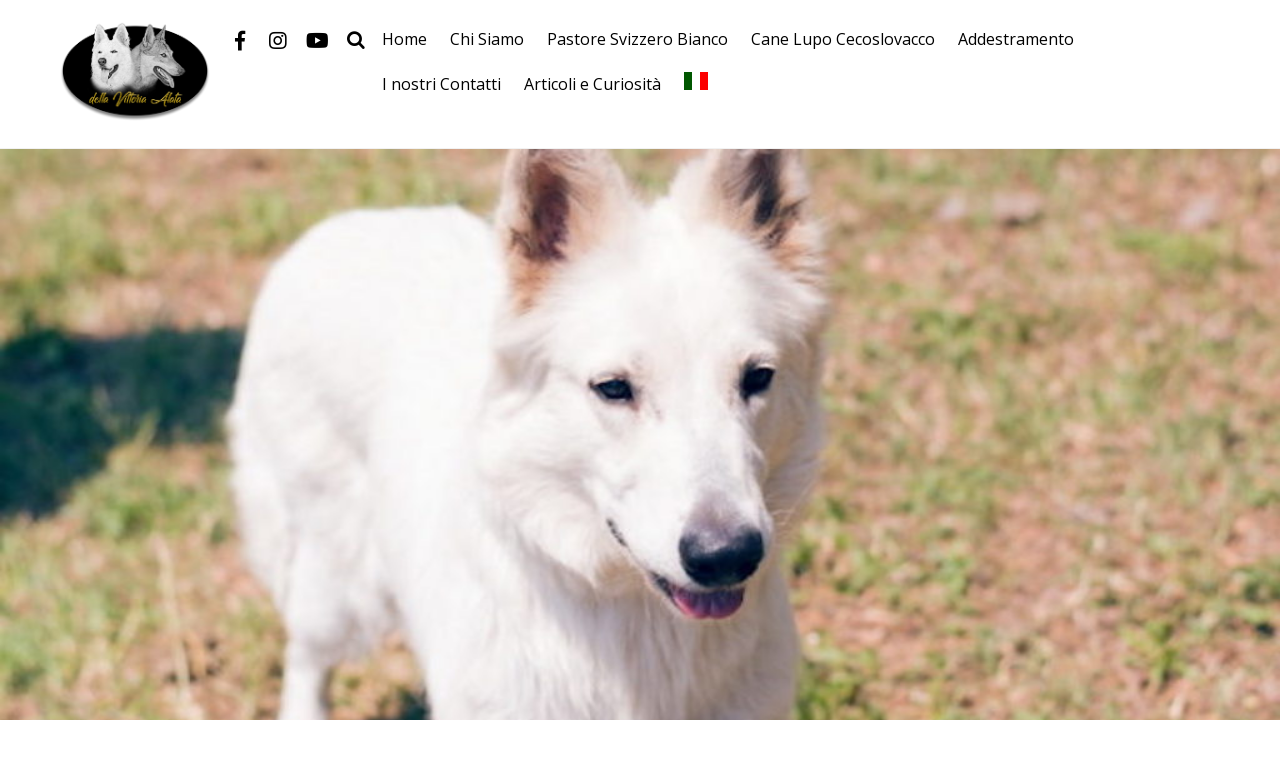

--- FILE ---
content_type: text/html; charset=UTF-8
request_url: https://vittoriaalata.it/selene-aselene-vom-house-savacium/a-selene-vom-house-savacium-pastore-svizzero-vianco-della-vittoria-alata-7-2/
body_size: 16864
content:
<!DOCTYPE html>
<html dir="ltr" lang="it-IT" prefix="og: https://ogp.me/ns#">

<head>
		<meta charset="UTF-8" />
	<!-- wp_head -->
	<title>Selene – A’Selene vom House Savacium | della Vittoria Alata</title>

		<!-- All in One SEO 4.5.3.1 - aioseo.com -->
		<meta name="robots" content="max-image-preview:large" />
		<link rel="canonical" href="https://vittoriaalata.it/selene-aselene-vom-house-savacium/a-selene-vom-house-savacium-pastore-svizzero-vianco-della-vittoria-alata-7-2/" />
		<meta name="generator" content="All in One SEO (AIOSEO) 4.5.3.1" />
		<meta property="og:locale" content="it_IT" />
		<meta property="og:site_name" content="Della Vittoria Alata" />
		<meta property="og:type" content="article" />
		<meta property="og:title" content="Selene – A’Selene vom House Savacium | della Vittoria Alata" />
		<meta property="og:url" content="https://vittoriaalata.it/selene-aselene-vom-house-savacium/a-selene-vom-house-savacium-pastore-svizzero-vianco-della-vittoria-alata-7-2/" />
		<meta property="article:published_time" content="2018-01-21T23:49:08+00:00" />
		<meta property="article:modified_time" content="2018-01-22T15:25:50+00:00" />
		<meta property="article:publisher" content="https://www.facebook.com/dellavittoriaalata/" />
		<meta name="twitter:card" content="summary" />
		<meta name="twitter:title" content="Selene – A’Selene vom House Savacium | della Vittoria Alata" />
		<script type="application/ld+json" class="aioseo-schema">
			{"@context":"https:\/\/schema.org","@graph":[{"@type":"BreadcrumbList","@id":"https:\/\/vittoriaalata.it\/selene-aselene-vom-house-savacium\/a-selene-vom-house-savacium-pastore-svizzero-vianco-della-vittoria-alata-7-2\/#breadcrumblist","itemListElement":[{"@type":"ListItem","@id":"https:\/\/vittoriaalata.it\/#listItem","position":1,"name":"Home","item":"https:\/\/vittoriaalata.it\/","nextItem":"https:\/\/vittoriaalata.it\/selene-aselene-vom-house-savacium\/a-selene-vom-house-savacium-pastore-svizzero-vianco-della-vittoria-alata-7-2\/#listItem"},{"@type":"ListItem","@id":"https:\/\/vittoriaalata.it\/selene-aselene-vom-house-savacium\/a-selene-vom-house-savacium-pastore-svizzero-vianco-della-vittoria-alata-7-2\/#listItem","position":2,"name":"Selene - A'Selene vom House Savacium","previousItem":"https:\/\/vittoriaalata.it\/#listItem"}]},{"@type":"ItemPage","@id":"https:\/\/vittoriaalata.it\/selene-aselene-vom-house-savacium\/a-selene-vom-house-savacium-pastore-svizzero-vianco-della-vittoria-alata-7-2\/#itempage","url":"https:\/\/vittoriaalata.it\/selene-aselene-vom-house-savacium\/a-selene-vom-house-savacium-pastore-svizzero-vianco-della-vittoria-alata-7-2\/","name":"Selene \u2013 A\u2019Selene vom House Savacium | della Vittoria Alata","inLanguage":"it-IT","isPartOf":{"@id":"https:\/\/vittoriaalata.it\/#website"},"breadcrumb":{"@id":"https:\/\/vittoriaalata.it\/selene-aselene-vom-house-savacium\/a-selene-vom-house-savacium-pastore-svizzero-vianco-della-vittoria-alata-7-2\/#breadcrumblist"},"author":{"@id":"https:\/\/vittoriaalata.it\/author\/admin\/#author"},"creator":{"@id":"https:\/\/vittoriaalata.it\/author\/admin\/#author"},"datePublished":"2018-01-21T23:49:08+00:00","dateModified":"2018-01-22T15:25:50+00:00"},{"@type":"Person","@id":"https:\/\/vittoriaalata.it\/#person","name":"admin","image":{"@type":"ImageObject","@id":"https:\/\/vittoriaalata.it\/selene-aselene-vom-house-savacium\/a-selene-vom-house-savacium-pastore-svizzero-vianco-della-vittoria-alata-7-2\/#personImage","url":"https:\/\/secure.gravatar.com\/avatar\/0cdf9aa451d206c253f636e9a24e176c?s=96&d=mm&r=g","width":96,"height":96,"caption":"admin"}},{"@type":"Person","@id":"https:\/\/vittoriaalata.it\/author\/admin\/#author","url":"https:\/\/vittoriaalata.it\/author\/admin\/","name":"admin","image":{"@type":"ImageObject","@id":"https:\/\/vittoriaalata.it\/selene-aselene-vom-house-savacium\/a-selene-vom-house-savacium-pastore-svizzero-vianco-della-vittoria-alata-7-2\/#authorImage","url":"https:\/\/secure.gravatar.com\/avatar\/0cdf9aa451d206c253f636e9a24e176c?s=96&d=mm&r=g","width":96,"height":96,"caption":"admin"}},{"@type":"WebSite","@id":"https:\/\/vittoriaalata.it\/#website","url":"https:\/\/vittoriaalata.it\/","name":"della Vittoria Alata","description":"Allevamento amatoriale del Cane Lupo Cecoslovacco e del Pastore Svizzero Bianco a Brescia","inLanguage":"it-IT","publisher":{"@id":"https:\/\/vittoriaalata.it\/#person"}}]}
		</script>
		<!-- All in One SEO -->

<link rel='dns-prefetch' href='//fonts.googleapis.com' />
<link rel="alternate" type="application/rss+xml" title="della Vittoria Alata &raquo; Feed" href="https://vittoriaalata.it/feed/" />
<link rel="alternate" type="application/rss+xml" title="della Vittoria Alata &raquo; Feed dei commenti" href="https://vittoriaalata.it/comments/feed/" />
<link rel="alternate" type="application/rss+xml" title="della Vittoria Alata &raquo; Selene &#8211; A&#8217;Selene vom House Savacium Feed dei commenti" href="https://vittoriaalata.it/selene-aselene-vom-house-savacium/a-selene-vom-house-savacium-pastore-svizzero-vianco-della-vittoria-alata-7-2/feed/" />
<script type="text/javascript">
/* <![CDATA[ */
window._wpemojiSettings = {"baseUrl":"https:\/\/s.w.org\/images\/core\/emoji\/14.0.0\/72x72\/","ext":".png","svgUrl":"https:\/\/s.w.org\/images\/core\/emoji\/14.0.0\/svg\/","svgExt":".svg","source":{"concatemoji":"https:\/\/vittoriaalata.it\/wp-includes\/js\/wp-emoji-release.min.js?ver=6.4.7"}};
/*! This file is auto-generated */
!function(i,n){var o,s,e;function c(e){try{var t={supportTests:e,timestamp:(new Date).valueOf()};sessionStorage.setItem(o,JSON.stringify(t))}catch(e){}}function p(e,t,n){e.clearRect(0,0,e.canvas.width,e.canvas.height),e.fillText(t,0,0);var t=new Uint32Array(e.getImageData(0,0,e.canvas.width,e.canvas.height).data),r=(e.clearRect(0,0,e.canvas.width,e.canvas.height),e.fillText(n,0,0),new Uint32Array(e.getImageData(0,0,e.canvas.width,e.canvas.height).data));return t.every(function(e,t){return e===r[t]})}function u(e,t,n){switch(t){case"flag":return n(e,"\ud83c\udff3\ufe0f\u200d\u26a7\ufe0f","\ud83c\udff3\ufe0f\u200b\u26a7\ufe0f")?!1:!n(e,"\ud83c\uddfa\ud83c\uddf3","\ud83c\uddfa\u200b\ud83c\uddf3")&&!n(e,"\ud83c\udff4\udb40\udc67\udb40\udc62\udb40\udc65\udb40\udc6e\udb40\udc67\udb40\udc7f","\ud83c\udff4\u200b\udb40\udc67\u200b\udb40\udc62\u200b\udb40\udc65\u200b\udb40\udc6e\u200b\udb40\udc67\u200b\udb40\udc7f");case"emoji":return!n(e,"\ud83e\udef1\ud83c\udffb\u200d\ud83e\udef2\ud83c\udfff","\ud83e\udef1\ud83c\udffb\u200b\ud83e\udef2\ud83c\udfff")}return!1}function f(e,t,n){var r="undefined"!=typeof WorkerGlobalScope&&self instanceof WorkerGlobalScope?new OffscreenCanvas(300,150):i.createElement("canvas"),a=r.getContext("2d",{willReadFrequently:!0}),o=(a.textBaseline="top",a.font="600 32px Arial",{});return e.forEach(function(e){o[e]=t(a,e,n)}),o}function t(e){var t=i.createElement("script");t.src=e,t.defer=!0,i.head.appendChild(t)}"undefined"!=typeof Promise&&(o="wpEmojiSettingsSupports",s=["flag","emoji"],n.supports={everything:!0,everythingExceptFlag:!0},e=new Promise(function(e){i.addEventListener("DOMContentLoaded",e,{once:!0})}),new Promise(function(t){var n=function(){try{var e=JSON.parse(sessionStorage.getItem(o));if("object"==typeof e&&"number"==typeof e.timestamp&&(new Date).valueOf()<e.timestamp+604800&&"object"==typeof e.supportTests)return e.supportTests}catch(e){}return null}();if(!n){if("undefined"!=typeof Worker&&"undefined"!=typeof OffscreenCanvas&&"undefined"!=typeof URL&&URL.createObjectURL&&"undefined"!=typeof Blob)try{var e="postMessage("+f.toString()+"("+[JSON.stringify(s),u.toString(),p.toString()].join(",")+"));",r=new Blob([e],{type:"text/javascript"}),a=new Worker(URL.createObjectURL(r),{name:"wpTestEmojiSupports"});return void(a.onmessage=function(e){c(n=e.data),a.terminate(),t(n)})}catch(e){}c(n=f(s,u,p))}t(n)}).then(function(e){for(var t in e)n.supports[t]=e[t],n.supports.everything=n.supports.everything&&n.supports[t],"flag"!==t&&(n.supports.everythingExceptFlag=n.supports.everythingExceptFlag&&n.supports[t]);n.supports.everythingExceptFlag=n.supports.everythingExceptFlag&&!n.supports.flag,n.DOMReady=!1,n.readyCallback=function(){n.DOMReady=!0}}).then(function(){return e}).then(function(){var e;n.supports.everything||(n.readyCallback(),(e=n.source||{}).concatemoji?t(e.concatemoji):e.wpemoji&&e.twemoji&&(t(e.twemoji),t(e.wpemoji)))}))}((window,document),window._wpemojiSettings);
/* ]]> */
</script>
<style>
	.themify_builder .wow { visibility: hidden; }
	div:not(.caroufredsel_wrapper) > .themify_builder_slider > li:not(:first-child), .mfp-hide { display: none; }
a.themify_lightbox, .module-gallery a, .gallery-icon, .themify_lightboxed_images .post a[href$="jpg"], .themify_lightboxed_images .post a[href$="gif"], .themify_lightboxed_images .post a[href$="png"], .themify_lightboxed_images .post a[href$="JPG"], .themify_lightboxed_images .post a[href$="GIF"], .themify_lightboxed_images .post a[href$="PNG"], .themify_lightboxed_images .post a[href$="jpeg"], .themify_lightboxed_images .post a[href$="JPEG"] { cursor:not-allowed; }
	.themify_lightbox_loaded a.themify_lightbox, .themify_lightbox_loaded .module-gallery a, .themify_lightbox_loaded .gallery-icon { cursor:pointer; }
	</style><link rel='stylesheet' id='themify-common-css' href='https://vittoriaalata.it/wp-content/themes/themify-ultra/themify/css/themify.common.min.css?ver=4.8.0' type='text/css' media='all' />
<meta name="themify-framework-css" data-href="https://vittoriaalata.it/wp-content/themes/themify-ultra/themify/css/themify.framework.min.css?ver=4.8.0" content="themify-framework-css" id="themify-framework-css" /><meta name="builder-styles-css" data-href="https://vittoriaalata.it/wp-content/themes/themify-ultra/themify/themify-builder/css/themify-builder-style.min.css?ver=4.8.0" content="builder-styles-css" id="builder-styles-css" />
<style id='wp-emoji-styles-inline-css' type='text/css'>

	img.wp-smiley, img.emoji {
		display: inline !important;
		border: none !important;
		box-shadow: none !important;
		height: 1em !important;
		width: 1em !important;
		margin: 0 0.07em !important;
		vertical-align: -0.1em !important;
		background: none !important;
		padding: 0 !important;
	}
</style>
<link rel='stylesheet' id='wp-block-library-css' href='https://vittoriaalata.it/wp-includes/css/dist/block-library/style.min.css?ver=6.4.7' type='text/css' media='all' />
<style id='classic-theme-styles-inline-css' type='text/css'>
/*! This file is auto-generated */
.wp-block-button__link{color:#fff;background-color:#32373c;border-radius:9999px;box-shadow:none;text-decoration:none;padding:calc(.667em + 2px) calc(1.333em + 2px);font-size:1.125em}.wp-block-file__button{background:#32373c;color:#fff;text-decoration:none}
</style>
<style id='global-styles-inline-css' type='text/css'>
body{--wp--preset--color--black: #000000;--wp--preset--color--cyan-bluish-gray: #abb8c3;--wp--preset--color--white: #ffffff;--wp--preset--color--pale-pink: #f78da7;--wp--preset--color--vivid-red: #cf2e2e;--wp--preset--color--luminous-vivid-orange: #ff6900;--wp--preset--color--luminous-vivid-amber: #fcb900;--wp--preset--color--light-green-cyan: #7bdcb5;--wp--preset--color--vivid-green-cyan: #00d084;--wp--preset--color--pale-cyan-blue: #8ed1fc;--wp--preset--color--vivid-cyan-blue: #0693e3;--wp--preset--color--vivid-purple: #9b51e0;--wp--preset--gradient--vivid-cyan-blue-to-vivid-purple: linear-gradient(135deg,rgba(6,147,227,1) 0%,rgb(155,81,224) 100%);--wp--preset--gradient--light-green-cyan-to-vivid-green-cyan: linear-gradient(135deg,rgb(122,220,180) 0%,rgb(0,208,130) 100%);--wp--preset--gradient--luminous-vivid-amber-to-luminous-vivid-orange: linear-gradient(135deg,rgba(252,185,0,1) 0%,rgba(255,105,0,1) 100%);--wp--preset--gradient--luminous-vivid-orange-to-vivid-red: linear-gradient(135deg,rgba(255,105,0,1) 0%,rgb(207,46,46) 100%);--wp--preset--gradient--very-light-gray-to-cyan-bluish-gray: linear-gradient(135deg,rgb(238,238,238) 0%,rgb(169,184,195) 100%);--wp--preset--gradient--cool-to-warm-spectrum: linear-gradient(135deg,rgb(74,234,220) 0%,rgb(151,120,209) 20%,rgb(207,42,186) 40%,rgb(238,44,130) 60%,rgb(251,105,98) 80%,rgb(254,248,76) 100%);--wp--preset--gradient--blush-light-purple: linear-gradient(135deg,rgb(255,206,236) 0%,rgb(152,150,240) 100%);--wp--preset--gradient--blush-bordeaux: linear-gradient(135deg,rgb(254,205,165) 0%,rgb(254,45,45) 50%,rgb(107,0,62) 100%);--wp--preset--gradient--luminous-dusk: linear-gradient(135deg,rgb(255,203,112) 0%,rgb(199,81,192) 50%,rgb(65,88,208) 100%);--wp--preset--gradient--pale-ocean: linear-gradient(135deg,rgb(255,245,203) 0%,rgb(182,227,212) 50%,rgb(51,167,181) 100%);--wp--preset--gradient--electric-grass: linear-gradient(135deg,rgb(202,248,128) 0%,rgb(113,206,126) 100%);--wp--preset--gradient--midnight: linear-gradient(135deg,rgb(2,3,129) 0%,rgb(40,116,252) 100%);--wp--preset--font-size--small: 13px;--wp--preset--font-size--medium: 20px;--wp--preset--font-size--large: 36px;--wp--preset--font-size--x-large: 42px;--wp--preset--spacing--20: 0.44rem;--wp--preset--spacing--30: 0.67rem;--wp--preset--spacing--40: 1rem;--wp--preset--spacing--50: 1.5rem;--wp--preset--spacing--60: 2.25rem;--wp--preset--spacing--70: 3.38rem;--wp--preset--spacing--80: 5.06rem;--wp--preset--shadow--natural: 6px 6px 9px rgba(0, 0, 0, 0.2);--wp--preset--shadow--deep: 12px 12px 50px rgba(0, 0, 0, 0.4);--wp--preset--shadow--sharp: 6px 6px 0px rgba(0, 0, 0, 0.2);--wp--preset--shadow--outlined: 6px 6px 0px -3px rgba(255, 255, 255, 1), 6px 6px rgba(0, 0, 0, 1);--wp--preset--shadow--crisp: 6px 6px 0px rgba(0, 0, 0, 1);}:where(.is-layout-flex){gap: 0.5em;}:where(.is-layout-grid){gap: 0.5em;}body .is-layout-flow > .alignleft{float: left;margin-inline-start: 0;margin-inline-end: 2em;}body .is-layout-flow > .alignright{float: right;margin-inline-start: 2em;margin-inline-end: 0;}body .is-layout-flow > .aligncenter{margin-left: auto !important;margin-right: auto !important;}body .is-layout-constrained > .alignleft{float: left;margin-inline-start: 0;margin-inline-end: 2em;}body .is-layout-constrained > .alignright{float: right;margin-inline-start: 2em;margin-inline-end: 0;}body .is-layout-constrained > .aligncenter{margin-left: auto !important;margin-right: auto !important;}body .is-layout-constrained > :where(:not(.alignleft):not(.alignright):not(.alignfull)){max-width: var(--wp--style--global--content-size);margin-left: auto !important;margin-right: auto !important;}body .is-layout-constrained > .alignwide{max-width: var(--wp--style--global--wide-size);}body .is-layout-flex{display: flex;}body .is-layout-flex{flex-wrap: wrap;align-items: center;}body .is-layout-flex > *{margin: 0;}body .is-layout-grid{display: grid;}body .is-layout-grid > *{margin: 0;}:where(.wp-block-columns.is-layout-flex){gap: 2em;}:where(.wp-block-columns.is-layout-grid){gap: 2em;}:where(.wp-block-post-template.is-layout-flex){gap: 1.25em;}:where(.wp-block-post-template.is-layout-grid){gap: 1.25em;}.has-black-color{color: var(--wp--preset--color--black) !important;}.has-cyan-bluish-gray-color{color: var(--wp--preset--color--cyan-bluish-gray) !important;}.has-white-color{color: var(--wp--preset--color--white) !important;}.has-pale-pink-color{color: var(--wp--preset--color--pale-pink) !important;}.has-vivid-red-color{color: var(--wp--preset--color--vivid-red) !important;}.has-luminous-vivid-orange-color{color: var(--wp--preset--color--luminous-vivid-orange) !important;}.has-luminous-vivid-amber-color{color: var(--wp--preset--color--luminous-vivid-amber) !important;}.has-light-green-cyan-color{color: var(--wp--preset--color--light-green-cyan) !important;}.has-vivid-green-cyan-color{color: var(--wp--preset--color--vivid-green-cyan) !important;}.has-pale-cyan-blue-color{color: var(--wp--preset--color--pale-cyan-blue) !important;}.has-vivid-cyan-blue-color{color: var(--wp--preset--color--vivid-cyan-blue) !important;}.has-vivid-purple-color{color: var(--wp--preset--color--vivid-purple) !important;}.has-black-background-color{background-color: var(--wp--preset--color--black) !important;}.has-cyan-bluish-gray-background-color{background-color: var(--wp--preset--color--cyan-bluish-gray) !important;}.has-white-background-color{background-color: var(--wp--preset--color--white) !important;}.has-pale-pink-background-color{background-color: var(--wp--preset--color--pale-pink) !important;}.has-vivid-red-background-color{background-color: var(--wp--preset--color--vivid-red) !important;}.has-luminous-vivid-orange-background-color{background-color: var(--wp--preset--color--luminous-vivid-orange) !important;}.has-luminous-vivid-amber-background-color{background-color: var(--wp--preset--color--luminous-vivid-amber) !important;}.has-light-green-cyan-background-color{background-color: var(--wp--preset--color--light-green-cyan) !important;}.has-vivid-green-cyan-background-color{background-color: var(--wp--preset--color--vivid-green-cyan) !important;}.has-pale-cyan-blue-background-color{background-color: var(--wp--preset--color--pale-cyan-blue) !important;}.has-vivid-cyan-blue-background-color{background-color: var(--wp--preset--color--vivid-cyan-blue) !important;}.has-vivid-purple-background-color{background-color: var(--wp--preset--color--vivid-purple) !important;}.has-black-border-color{border-color: var(--wp--preset--color--black) !important;}.has-cyan-bluish-gray-border-color{border-color: var(--wp--preset--color--cyan-bluish-gray) !important;}.has-white-border-color{border-color: var(--wp--preset--color--white) !important;}.has-pale-pink-border-color{border-color: var(--wp--preset--color--pale-pink) !important;}.has-vivid-red-border-color{border-color: var(--wp--preset--color--vivid-red) !important;}.has-luminous-vivid-orange-border-color{border-color: var(--wp--preset--color--luminous-vivid-orange) !important;}.has-luminous-vivid-amber-border-color{border-color: var(--wp--preset--color--luminous-vivid-amber) !important;}.has-light-green-cyan-border-color{border-color: var(--wp--preset--color--light-green-cyan) !important;}.has-vivid-green-cyan-border-color{border-color: var(--wp--preset--color--vivid-green-cyan) !important;}.has-pale-cyan-blue-border-color{border-color: var(--wp--preset--color--pale-cyan-blue) !important;}.has-vivid-cyan-blue-border-color{border-color: var(--wp--preset--color--vivid-cyan-blue) !important;}.has-vivid-purple-border-color{border-color: var(--wp--preset--color--vivid-purple) !important;}.has-vivid-cyan-blue-to-vivid-purple-gradient-background{background: var(--wp--preset--gradient--vivid-cyan-blue-to-vivid-purple) !important;}.has-light-green-cyan-to-vivid-green-cyan-gradient-background{background: var(--wp--preset--gradient--light-green-cyan-to-vivid-green-cyan) !important;}.has-luminous-vivid-amber-to-luminous-vivid-orange-gradient-background{background: var(--wp--preset--gradient--luminous-vivid-amber-to-luminous-vivid-orange) !important;}.has-luminous-vivid-orange-to-vivid-red-gradient-background{background: var(--wp--preset--gradient--luminous-vivid-orange-to-vivid-red) !important;}.has-very-light-gray-to-cyan-bluish-gray-gradient-background{background: var(--wp--preset--gradient--very-light-gray-to-cyan-bluish-gray) !important;}.has-cool-to-warm-spectrum-gradient-background{background: var(--wp--preset--gradient--cool-to-warm-spectrum) !important;}.has-blush-light-purple-gradient-background{background: var(--wp--preset--gradient--blush-light-purple) !important;}.has-blush-bordeaux-gradient-background{background: var(--wp--preset--gradient--blush-bordeaux) !important;}.has-luminous-dusk-gradient-background{background: var(--wp--preset--gradient--luminous-dusk) !important;}.has-pale-ocean-gradient-background{background: var(--wp--preset--gradient--pale-ocean) !important;}.has-electric-grass-gradient-background{background: var(--wp--preset--gradient--electric-grass) !important;}.has-midnight-gradient-background{background: var(--wp--preset--gradient--midnight) !important;}.has-small-font-size{font-size: var(--wp--preset--font-size--small) !important;}.has-medium-font-size{font-size: var(--wp--preset--font-size--medium) !important;}.has-large-font-size{font-size: var(--wp--preset--font-size--large) !important;}.has-x-large-font-size{font-size: var(--wp--preset--font-size--x-large) !important;}
.wp-block-navigation a:where(:not(.wp-element-button)){color: inherit;}
:where(.wp-block-post-template.is-layout-flex){gap: 1.25em;}:where(.wp-block-post-template.is-layout-grid){gap: 1.25em;}
:where(.wp-block-columns.is-layout-flex){gap: 2em;}:where(.wp-block-columns.is-layout-grid){gap: 2em;}
.wp-block-pullquote{font-size: 1.5em;line-height: 1.6;}
</style>
<link rel='stylesheet' id='theme-style-css' href='https://vittoriaalata.it/wp-content/themes/themify-ultra/style.min.css?ver=2.6.8' type='text/css' media='all' />
<link rel='stylesheet' id='themify-media-queries-css' href='https://vittoriaalata.it/wp-content/themes/themify-ultra/media-queries.min.css?ver=2.6.8' type='text/css' media='all' />
<link rel='stylesheet' id='ultra-header-css' href='https://vittoriaalata.it/wp-content/themes/themify-ultra/styles/header-horizontal.min.css?ver=2.6.8' type='text/css' media='all' />
<link rel='stylesheet' id='themify-customize-css' href='https://vittoriaalata.it/wp-content/uploads/themify-customizer.css?ver=20.02.17.19.56.32' type='text/css' media='all' />
<link rel='stylesheet' id='themify-google-fonts-css' href='https://fonts.googleapis.com/css?family=Open+Sans:400italic,600italic,700italic,400,300,600,700&#038;subset=latin' type='text/css' media='all' />
<script type="text/javascript" src="https://vittoriaalata.it/wp-includes/js/jquery/jquery.min.js?ver=3.7.1" id="jquery-core-js"></script>
<script type="text/javascript" src="https://vittoriaalata.it/wp-includes/js/jquery/jquery-migrate.min.js?ver=3.4.1" id="jquery-migrate-js"></script>
<link rel="https://api.w.org/" href="https://vittoriaalata.it/wp-json/" /><link rel="alternate" type="application/json" href="https://vittoriaalata.it/wp-json/wp/v2/media/7027" /><link rel="EditURI" type="application/rsd+xml" title="RSD" href="https://vittoriaalata.it/xmlrpc.php?rsd" />
<meta name="generator" content="WordPress 6.4.7" />
<link rel='shortlink' href='https://vittoriaalata.it/?p=7027' />
<link rel="alternate" type="application/json+oembed" href="https://vittoriaalata.it/wp-json/oembed/1.0/embed?url=https%3A%2F%2Fvittoriaalata.it%2Fselene-aselene-vom-house-savacium%2Fa-selene-vom-house-savacium-pastore-svizzero-vianco-della-vittoria-alata-7-2%2F" />
<link rel="alternate" type="text/xml+oembed" href="https://vittoriaalata.it/wp-json/oembed/1.0/embed?url=https%3A%2F%2Fvittoriaalata.it%2Fselene-aselene-vom-house-savacium%2Fa-selene-vom-house-savacium-pastore-svizzero-vianco-della-vittoria-alata-7-2%2F&#038;format=xml" />
<script defer src="https://cloud.umami.is/script.js" data-website-id="91236004-00e2-4631-8686-291413717ec2"></script>

<link href="https://www.vittoriaalata.it/wp-content/uploads/2018/02/favicon.png" rel="shortcut icon" /> 




		<link rel="preconnect" href="https://fonts.googleapis.com" crossorigin/>
	
	<script type="text/javascript">
	    var tf_mobile_menu_trigger_point = 1000;
	</script>
	
<meta name="viewport" content="width=device-width, initial-scale=1">

	<style>
	@-webkit-keyframes themifyAnimatedBG {
		0% { background-color: #33baab; }
100% { background-color: #e33b9e; }
50% { background-color: #4961d7; }
33.3% { background-color: #2ea85c; }
25% { background-color: #2bb8ed; }
20% { background-color: #dd5135; }

	}
	@keyframes themifyAnimatedBG {
		0% { background-color: #33baab; }
100% { background-color: #e33b9e; }
50% { background-color: #4961d7; }
33.3% { background-color: #2ea85c; }
25% { background-color: #2bb8ed; }
20% { background-color: #dd5135; }

	}
	.themify_builder_row.animated-bg {
		-webkit-animation: themifyAnimatedBG 30000ms infinite alternate;
		animation: themifyAnimatedBG 30000ms infinite alternate;
	}
	</style>
	<meta name="generator" content="Elementor 3.18.3; features: e_dom_optimization, e_optimized_assets_loading, e_optimized_css_loading, e_font_icon_svg, additional_custom_breakpoints, block_editor_assets_optimize, e_image_loading_optimization; settings: css_print_method-external, google_font-enabled, font_display-swap">
<style id="wpforms-css-vars-root">
				:root {
					--wpforms-field-border-radius: 3px;
--wpforms-field-background-color: #ffffff;
--wpforms-field-border-color: rgba( 0, 0, 0, 0.25 );
--wpforms-field-text-color: rgba( 0, 0, 0, 0.7 );
--wpforms-label-color: rgba( 0, 0, 0, 0.85 );
--wpforms-label-sublabel-color: rgba( 0, 0, 0, 0.55 );
--wpforms-label-error-color: #d63637;
--wpforms-button-border-radius: 3px;
--wpforms-button-background-color: #066aab;
--wpforms-button-text-color: #ffffff;
--wpforms-field-size-input-height: 43px;
--wpforms-field-size-input-spacing: 15px;
--wpforms-field-size-font-size: 16px;
--wpforms-field-size-line-height: 19px;
--wpforms-field-size-padding-h: 14px;
--wpforms-field-size-checkbox-size: 16px;
--wpforms-field-size-sublabel-spacing: 5px;
--wpforms-field-size-icon-size: 1;
--wpforms-label-size-font-size: 16px;
--wpforms-label-size-line-height: 19px;
--wpforms-label-size-sublabel-font-size: 14px;
--wpforms-label-size-sublabel-line-height: 17px;
--wpforms-button-size-font-size: 17px;
--wpforms-button-size-height: 41px;
--wpforms-button-size-padding-h: 15px;
--wpforms-button-size-margin-top: 10px;

				}
			</style>
</head>

<body class="attachment attachment-template-default single single-attachment postid-7027 attachmentid-7027 attachment-jpeg themify-fw-4-8-0 themify-ultra-2-6-8 skin-default webkit not-ie default_width sidebar1 no-home no-touch themify_lightboxed_images builder-parallax-scrolling-active elementor-default elementor-kit-8434 ready-view header-horizontal fixed-header footer-left-col  tagline-off rss-off single-default-layout tile_enable filter-hover-none filter-all masonry-enabled">

<script type="text/javascript">
	function themifyMobileMenuTrigger(e) {
		var w = document.body.clientWidth;
		if( w > 0 && w <= tf_mobile_menu_trigger_point ) {
			document.body.classList.add( 'mobile_menu_active' );
		} else {
			document.body.classList.remove( 'mobile_menu_active' );
		}
		
	}
	themifyMobileMenuTrigger();
	var _init =function () {
	    jQuery( window ).on('tfsmartresize.tf_mobile_menu', themifyMobileMenuTrigger );
	    document.removeEventListener( 'DOMContentLoaded', _init, {once:true,passive:true} );
	    _init=null;
	};
	document.addEventListener( 'DOMContentLoaded', _init, {once:true,passive:true} );
</script>
			<div id="search-lightbox-wrap">
	<div class="search-lightbox">
		<div id="searchform-wrap">
			<form method="get" id="searchform" action="https://vittoriaalata.it/">

	<i class="icon-search"></i>

	<input type="text" name="s" id="s" title="Search" placeholder="Search" value="" />

</form>		</div>
		<!-- /searchform wrap -->
		<div class="search-results-wrap"></div>
	</div>
	<i id="close-search-box"></i>
</div>
<!-- /search-lightbox -->
		<!-- /search-box -->
<div id="pagewrap" class="hfeed site">

			<div id="headerwrap"   >
                        			                                                    <div class="header-icons">
                                <a id="menu-icon" href="#mobile-menu"><span class="menu-icon-inner"></span></a>
                            </div>
                        
			<header id="header" class="pagewidth clearfix" itemscope="itemscope" itemtype="https://schema.org/WPHeader">

	            
	            <div class="header-bar">
		            						<div id="site-logo"><a href="https://vittoriaalata.it" title="della Vittoria Alata"><img src="https://www.vittoriaalata.it/wp-content/uploads/2018/02/Logo-della-vittoria-alata.png" alt="della Vittoria Alata" title="Logo della vittoria alata" /></a></div>					
									</div>
				<!-- /.header-bar -->

									<div id="mobile-menu" class="sidemenu sidemenu-off">

						
						<div class="navbar-wrapper clearfix">

															<div class="social-widget">
																			<div id="themify-social-links-1007" class="widget themify-social-links"><ul class="social-links horizontal">
							<li class="social-link-item facebook font-icon icon-medium">
								<a href="https://www.facebook.com/dellavittoriaalata/" ><i class="fa fa-facebook" ></i>  </a>
							</li>
							<!-- /themify-link-item -->
							<li class="social-link-item instagram font-icon icon-medium">
								<a href="https://www.instagram.com/dellavittoriaalata/?hl=it" ><i class="fa fa-instagram" ></i>  </a>
							</li>
							<!-- /themify-link-item -->
							<li class="social-link-item youtube font-icon icon-medium">
								<a href="https://www.youtube.com/channel/UCLx3TgYNcYQMAjtjtibxndg" ><i class="fa fa-youtube" ></i>  </a>
							</li>
							<!-- /themify-link-item --></ul></div>									
																	</div>
								<!-- /.social-widget -->
							
															<a class="search-button" href="#"></a>								<!-- /searchform-wrap -->
							
							<nav id="main-nav-wrap" itemscope="itemscope" itemtype="https://schema.org/SiteNavigationElement">
																	<ul id="main-nav" class="main-nav menu-name-provvisorio"><li id='menu-item-6598' class="menu-item menu-item-type-post_type menu-item-object-page menu-item-home" ><a  href="https://vittoriaalata.it/">Home</a> </li>
<li id='menu-item-6779' class="menu-item menu-item-type-post_type menu-item-object-page" ><a  href="https://vittoriaalata.it/allevamento-di-pastore-svizzero-bianco/">Chi Siamo</a> </li>
<li id='menu-item-6775' class="menu-item menu-item-type-post_type menu-item-object-page menu-item-has-children has-sub-menu has-sub-menu" ><a  href="https://vittoriaalata.it/pastore-svizzero-bianco/">Pastore Svizzero Bianco</a> 
<ul class="sub-menu">
<li id='menu-item-6796' class="menu-item menu-item-type-post_type menu-item-object-page menu-item-has-children has-sub-menu" ><a  href="https://vittoriaalata.it/i-nostri-cani/">I nostri cani</a> 
	<ul class="sub-menu">
<li id='menu-item-6844' class="menu-item menu-item-type-post_type menu-item-object-post" ><a  href="https://vittoriaalata.it/dexter-ultimatum-del-branco-selvaggio/">Dexter</a> </li>
<li id='menu-item-6856' class="menu-item menu-item-type-post_type menu-item-object-post" ><a  href="https://vittoriaalata.it/selene-aselene-vom-house-savacium/">Selene</a> </li>
<li id='menu-item-6875' class="menu-item menu-item-type-post_type menu-item-object-post" ><a  href="https://vittoriaalata.it/lupita-sunny-lady-od-bijelih-andela/">Lupita</a> </li>
<li id='menu-item-7214' class="menu-item menu-item-type-post_type menu-item-object-post" ><a  href="https://vittoriaalata.it/torretta-thorre-spaccata-della-vittoria-alata/">Torretta</a> </li>
<li id='menu-item-8354' class="menu-item menu-item-type-post_type menu-item-object-post" ><a  href="https://vittoriaalata.it/numa-pompilio-della-vittoria-alata/">Numa</a> </li>
	</ul>
</li>
<li id='menu-item-7628' class="menu-item menu-item-type-post_type menu-item-object-page menu-item-has-children has-sub-menu" ><a  href="https://vittoriaalata.it/stalloni/">Stalloni</a> 
	<ul class="sub-menu">
<li id='menu-item-8353' class="menu-item menu-item-type-post_type menu-item-object-post" ><a  href="https://vittoriaalata.it/numa-pompilio-della-vittoria-alata/">Numa Pompilio della Vittoria Alata</a> </li>
	</ul>
</li>
<li id='menu-item-8537' class="menu-item menu-item-type-post_type menu-item-object-post" ><a  href="https://vittoriaalata.it/cuccioli-disponibili-pastore-svizzero-bianco/">Cuccioli disponibili</a> </li>
</ul>
</li>
<li id='menu-item-6885' class="menu-item menu-item-type-post_type menu-item-object-page menu-item-has-children has-sub-menu has-sub-menu" ><a  href="https://vittoriaalata.it/cane-lupo-cecoslovacco/">Cane Lupo Cecoslovacco</a> 
<ul class="sub-menu">
<li id='menu-item-6890' class="menu-item menu-item-type-post_type menu-item-object-page menu-item-has-children has-sub-menu" ><a  href="https://vittoriaalata.it/i-nostri-cani-2/">I nostri cani</a> 
	<ul class="sub-menu">
<li id='menu-item-6891' class="menu-item menu-item-type-post_type menu-item-object-post" ><a  href="https://vittoriaalata.it/mia-bluejewel-bonie/">Mia</a> </li>
	</ul>
</li>
<li id='menu-item-6971' class="menu-item menu-item-type-post_type menu-item-object-post" ><a  href="https://vittoriaalata.it/galleria/">Galleria</a> </li>
<li id='menu-item-7045' class="menu-item menu-item-type-post_type menu-item-object-page" ><a  href="https://vittoriaalata.it/standard-cane-lupo-cecoslovacco/">Standard</a> </li>
</ul>
</li>
<li id='menu-item-7774' class="menu-item menu-item-type-post_type menu-item-object-page menu-item-has-children has-sub-menu has-sub-menu" ><a  href="https://vittoriaalata.it/addestramento-cani-brescia/">Addestramento</a> 
<ul class="sub-menu">
<li id='menu-item-8610' class="menu-item menu-item-type-post_type menu-item-object-page" ><a  href="https://vittoriaalata.it/wedding-dog-sitting-a-brescia/">Wedding Dog Sitting</a> </li>
</ul>
</li>
<li id='menu-item-6785' class="menu-item menu-item-type-post_type menu-item-object-page" ><a  href="https://vittoriaalata.it/contatti/">I nostri Contatti</a> </li>
<li id='menu-item-8226' class="menu-item menu-item-type-post_type menu-item-object-page" ><a  href="https://vittoriaalata.it/articoli/">Articoli e Curiosità</a> </li>
<li class="menu-item menu-item-gtranslate menu-item-has-children notranslate"><a href="#" data-gt-lang="it" class="gt-current-wrapper notranslate"><img loading="lazy" src="https://vittoriaalata.it/wp-content/plugins/gtranslate/flags/svg/it.svg" width="24" height="24" alt="it" loading="lazy"></a><ul class="dropdown-menu sub-menu"><li class="menu-item menu-item-gtranslate-child"><a href="#" data-gt-lang="en" class="notranslate"><img loading="lazy" src="https://vittoriaalata.it/wp-content/plugins/gtranslate/flags/svg/en.svg" width="24" height="24" alt="en" loading="lazy"></a></li><li class="menu-item menu-item-gtranslate-child"><a href="#" data-gt-lang="fr" class="notranslate"><img loading="lazy" src="https://vittoriaalata.it/wp-content/plugins/gtranslate/flags/svg/fr.svg" width="24" height="24" alt="fr" loading="lazy"></a></li><li class="menu-item menu-item-gtranslate-child"><a href="#" data-gt-lang="de" class="notranslate"><img loading="lazy" src="https://vittoriaalata.it/wp-content/plugins/gtranslate/flags/svg/de.svg" width="24" height="24" alt="de" loading="lazy"></a></li><li class="menu-item menu-item-gtranslate-child"><a href="#" data-gt-lang="it" class="gt-current-lang notranslate"><img loading="lazy" src="https://vittoriaalata.it/wp-content/plugins/gtranslate/flags/svg/it.svg" width="24" height="24" alt="it" loading="lazy"></a></li></ul></li></ul>									<!-- /#main-nav -->
									
																		
															</nav>
							<!-- /#main-nav-wrap -->
							
						</div>

																				<!-- /header-widgets -->
						
						<a id="menu-icon-close" href="#"></a>

						
					</div><!-- #mobile-menu -->
                     					<!-- /#mobile-menu -->
				
				
				
				
			</header>
			<!-- /#header -->

	        
		</div>
		<!-- /#headerwrap -->
	
	<div id="body" class="clearfix">

		


    
<div class="single_posts_wrapper " style="position: relative"   data-title="Selene &#8211; A&#8217;Selene vom House Savacium" data-url="https://vittoriaalata.it/selene-aselene-vom-house-savacium/a-selene-vom-house-savacium-pastore-svizzero-vianco-della-vittoria-alata-7-2/">

            <div class="featured-area fullcover">
                            
	
	
		
			<figure class="post-image  clearfix">

									<a href="https://vittoriaalata.it/selene-aselene-vom-house-savacium/a-selene-vom-house-savacium-pastore-svizzero-vianco-della-vittoria-alata-7-2/"><img fetchpriority="high" fetchpriority="high" decoding="async" src="https://vittoriaalata.it/wp-content/uploads/2017/10/a-selene-vom-house-savacium-pastore-svizzero-vianco-della-vittoria-alata-7-1-729x1024-1024x585.jpg" width="1024" height="585" class=" wp-post-image wp-image-7027" alt="Selene - A&#039;Selene vom House Savacium" /></a>
				
			</figure>

		
	
	                        <div class="post-content">

				<div class="post-date-wrap">
		<time class="post-date entry-date updated" datetime="2018-01-21">
												<span class="day">
					21				</span>
							<span class="month">
					01				</span>
							<span class="year">
					2018				</span>
							</time>
	</div><!-- .post-date-wrap -->
		
				
		<h1 class="post-title entry-title">
							<a href="https://vittoriaalata.it/selene-aselene-vom-house-savacium/a-selene-vom-house-savacium-pastore-svizzero-vianco-della-vittoria-alata-7-2/" title="Selene &#8211; A&#8217;Selene vom House Savacium">Selene &#8211; A&#8217;Selene vom House Savacium</a>
					</h1>

			
			<p class="post-meta entry-meta">
							<span class="post-author"><span class="author vcard"><a class="url fn n" href="https://vittoriaalata.it/author/admin/" rel="author">admin</a></span></span>
			
										
										
					</p>
		<!-- /post-meta -->
	
						</div>        </div>
    
<div id="layout" class="pagewidth clearfix">
    
    <!-- content -->
    <div id="content" class="list-post">
        
        
            
            <article id="post-7027" class="post clearfix post-7027 attachment type-attachment status-inherit hentry has-post-title has-post-date has-post-category has-post-tag has-post-comment has-post-author ">
                                <div class="post-content">
                    <div class="entry-content" itemprop="articleBody">
                        <p><a href='https://vittoriaalata.it/wp-content/uploads/2017/10/a-selene-vom-house-savacium-pastore-svizzero-vianco-della-vittoria-alata-7-1.jpg'><img decoding="async" width="729" height="1024" src="https://vittoriaalata.it/wp-content/uploads/2017/10/a-selene-vom-house-savacium-pastore-svizzero-vianco-della-vittoria-alata-7-1-729x1024.jpg" class="attachment-large size-large" alt="" srcset="https://vittoriaalata.it/wp-content/uploads/2017/10/a-selene-vom-house-savacium-pastore-svizzero-vianco-della-vittoria-alata-7-1.jpg 729w, https://vittoriaalata.it/wp-content/uploads/2017/10/a-selene-vom-house-savacium-pastore-svizzero-vianco-della-vittoria-alata-7-1-214x300.jpg 214w" sizes="(max-width: 729px) 100vw, 729px" /></a></p>
<div id="themify_builder_content-7027" data-postid="7027" class="themify_builder_content themify_builder_content-7027 themify_builder tb_generate_css" style="visibility:hidden;opacity:0;">
    </div>
<!-- /themify_builder_content -->
                    </div>
                </div>
                            </article>

            
        
        
        
        
		<div class="post-nav clearfix">
			<span class="prev"><a href="https://vittoriaalata.it/selene-aselene-vom-house-savacium/" rel="prev"><span class="arrow"></span> Selene &#8211; A&#8217;Selene vom House Savacium</a></span>					</div>
		<!-- /.post-nav -->

	
                            
        
            </div>
    <!-- /content -->

    
        
    <aside id="sidebar" itemscope="itemscope" itemtype="https://schema.org/WPSidebar">

        
	<div id="themify-feature-posts-1003" class="widget feature-posts"><h4 class="widgettitle">Recent Posts</h4><ul class="feature-posts-list"><li><a aria-hidden="true" href="https://vittoriaalata.it/cuccioli-disponibili-pastore-svizzero-bianco/"><img decoding="async" src="https://vittoriaalata.it/wp-content/uploads/2023/11/dellavittoriaalata-cucciolata-pastore-svizzero-bianco-2023-vert-03-03-1024x538-50x50.jpg" width="50" height="50" class="post-img" alt="dellavittoriaalata-cucciolata pastore svizzero bianco 2023 vert-03-03" /></a><a href="https://vittoriaalata.it/cuccioli-disponibili-pastore-svizzero-bianco/" class="feature-posts-title">Cuccioli disponibili Pastore Svizzero</a> <br /><small>22/01/2024</small> <br /></li><li><a aria-hidden="true" href="https://vittoriaalata.it/kindergarten-la-puppy-class-a-brescia/"><img loading="lazy" decoding="async" src="https://vittoriaalata.it/wp-content/uploads/2024/01/Puppy-class-Brescia-Kindergarten-addestramento-cani-cuccioli-educazione-cinofila-50x50.png" width="50" height="50" class="post-img" alt="Puppy class Brescia Kindergarten addestramento cani cuccioli educazione cinofila" /></a><a href="https://vittoriaalata.it/kindergarten-la-puppy-class-a-brescia/" class="feature-posts-title">Kindergarten &#8211; la Puppy Class a Brescia</a> <br /><small>22/01/2024</small> <br /></li><li><a href="https://vittoriaalata.it/socievole-o-socializzato/" class="feature-posts-title">Socievole o Socializzato?</a> <br /><small>15/12/2023</small> <br /></li></ul></div><div id="views-2" class="widget widget_views"><h4 class="widgettitle">Views</h4><ul>
<li><a href="https://vittoriaalata.it/"  title="Allevamento Pastore Svizzero Bianco">Allevamento Pastore Svizzero Bianco</a> - 70.644 views</li><li><a href="https://vittoriaalata.it/contatti/"  title="I nostri Contatti">I nostri Contatti</a> - 13.477 views</li><li><a href="https://vittoriaalata.it/pastore-svizzero-bianco/"  title="Pastore Svizzero Bianco">Pastore Svizzero Bianco</a> - 7.910 views</li><li><a href="https://vittoriaalata.it/allevamento-di-pastore-svizzero-bianco/"  title="Allevamento di Pastore Svizzero Bianco">Allevamento di Pastore Svizzero Bianco</a> - 7.362 views</li><li><a href="https://vittoriaalata.it/addestramento-cani-brescia/"  title="Addestramento">Addestramento</a> - 7.171 views</li><li><a href="https://vittoriaalata.it/cane-lupo-cecoslovacco/"  title="Cane Lupo Cecoslovacco">Cane Lupo Cecoslovacco</a> - 7.021 views</li><li><a href="https://vittoriaalata.it/i-nostri-cani/"  title="I nostri cani">I nostri cani</a> - 5.117 views</li><li><a href="https://vittoriaalata.it/dexter-ultimatum-del-branco-selvaggio/"  title="Ultimatum del Branco Selvaggio">Ultimatum del Branco Selvaggio</a> - 4.604 views</li><li><a href="https://vittoriaalata.it/i-nostri-cani-2/"  title="I nostri cani">I nostri cani</a> - 3.728 views</li><li><a href="https://vittoriaalata.it/lupita-sunny-lady-od-bijelih-andela/"  title="Lupita &ndash; Sunny Lady od Bijelih Anđela">Lupita &ndash; Sunny Lady od Bijelih Anđela</a> - 3.604 views</li></ul>
</div>
        
    </aside>
    <!-- /#sidebar -->

    
    <div class="clearfix" ></div>

</div>

    <div class="clearfix" ></div>

</div>


			</div><!-- /body -->

							<div id="footerwrap"   >
										<footer id="footer" class="pagewidth clearfix" itemscope="itemscope" itemtype="https://schema.org/WPFooter">
						<div class="back-top clearfix back-top-float back-top-hide"><div class="arrow-up"><a href="#header"></a></div></div>
						<div class="main-col first clearfix">
							<div class="footer-left-wrap first">
																	<div class="footer-logo-wrapper clearfix">
										<div id="footer-logo"><a href="https://vittoriaalata.it" title="della Vittoria Alata"><span>della Vittoria Alata</span></a></div>										<!-- /footer-logo -->
									</div>
															
																	<div class="social-widget">
										<div id="themify-social-links-1008" class="widget themify-social-links"><ul class="social-links horizontal">
							<li class="social-link-item facebook font-icon icon-medium">
								<a href="https://www.facebook.com/dellavittoriaalata/" ><i class="fa fa-facebook" ></i>  </a>
							</li>
							<!-- /themify-link-item -->
							<li class="social-link-item instagram font-icon icon-medium">
								<a href="https://www.instagram.com/dellavittoriaalata/?hl=it" ><i class="fa fa-instagram" ></i>  </a>
							</li>
							<!-- /themify-link-item -->
							<li class="social-link-item youtube font-icon icon-medium">
								<a href="https://www.youtube.com/channel/UCLx3TgYNcYQMAjtjtibxndg" ><i class="fa fa-youtube" ></i>  </a>
							</li>
							<!-- /themify-link-item --></ul></div>									</div>
									<!-- /.social-widget -->
															</div>
							
							<div class="footer-right-wrap">
																	<div class="footer-nav-wrap">
										<ul id="footer-nav" class="footer-nav menu-name-provvisorio"><li id="menu-item-6598" class="menu-item menu-item-type-post_type menu-item-object-page menu-item-home menu-item-6598"><a href="https://vittoriaalata.it/">Home</a></li>
<li id="menu-item-6779" class="menu-item menu-item-type-post_type menu-item-object-page menu-item-6779"><a href="https://vittoriaalata.it/allevamento-di-pastore-svizzero-bianco/">Chi Siamo</a></li>
<li id="menu-item-6775" class="menu-item menu-item-type-post_type menu-item-object-page menu-item-has-children has-sub-menu menu-item-6775"><a href="https://vittoriaalata.it/pastore-svizzero-bianco/">Pastore Svizzero Bianco</a>
<ul class="sub-menu">
	<li id="menu-item-6796" class="menu-item menu-item-type-post_type menu-item-object-page menu-item-has-children menu-item-6796"><a href="https://vittoriaalata.it/i-nostri-cani/">I nostri cani</a>
	<ul class="sub-menu">
		<li id="menu-item-6844" class="menu-item menu-item-type-post_type menu-item-object-post menu-item-6844"><a href="https://vittoriaalata.it/dexter-ultimatum-del-branco-selvaggio/">Dexter</a></li>
		<li id="menu-item-6856" class="menu-item menu-item-type-post_type menu-item-object-post menu-item-6856"><a href="https://vittoriaalata.it/selene-aselene-vom-house-savacium/">Selene</a></li>
		<li id="menu-item-6875" class="menu-item menu-item-type-post_type menu-item-object-post menu-item-6875"><a href="https://vittoriaalata.it/lupita-sunny-lady-od-bijelih-andela/">Lupita</a></li>
		<li id="menu-item-7214" class="menu-item menu-item-type-post_type menu-item-object-post menu-item-7214"><a href="https://vittoriaalata.it/torretta-thorre-spaccata-della-vittoria-alata/">Torretta</a></li>
		<li id="menu-item-8354" class="menu-item menu-item-type-post_type menu-item-object-post menu-item-8354"><a href="https://vittoriaalata.it/numa-pompilio-della-vittoria-alata/">Numa</a></li>
	</ul>
</li>
	<li id="menu-item-7628" class="menu-item menu-item-type-post_type menu-item-object-page menu-item-has-children menu-item-7628"><a href="https://vittoriaalata.it/stalloni/">Stalloni</a>
	<ul class="sub-menu">
		<li id="menu-item-8353" class="menu-item menu-item-type-post_type menu-item-object-post menu-item-8353"><a href="https://vittoriaalata.it/numa-pompilio-della-vittoria-alata/">Numa Pompilio della Vittoria Alata</a></li>
	</ul>
</li>
	<li id="menu-item-8537" class="menu-item menu-item-type-post_type menu-item-object-post menu-item-8537"><a href="https://vittoriaalata.it/cuccioli-disponibili-pastore-svizzero-bianco/">Cuccioli disponibili</a></li>
</ul>
</li>
<li id="menu-item-6885" class="menu-item menu-item-type-post_type menu-item-object-page menu-item-has-children has-sub-menu menu-item-6885"><a href="https://vittoriaalata.it/cane-lupo-cecoslovacco/">Cane Lupo Cecoslovacco</a>
<ul class="sub-menu">
	<li id="menu-item-6890" class="menu-item menu-item-type-post_type menu-item-object-page menu-item-has-children menu-item-6890"><a href="https://vittoriaalata.it/i-nostri-cani-2/">I nostri cani</a>
	<ul class="sub-menu">
		<li id="menu-item-6891" class="menu-item menu-item-type-post_type menu-item-object-post menu-item-6891"><a href="https://vittoriaalata.it/mia-bluejewel-bonie/">Mia</a></li>
	</ul>
</li>
	<li id="menu-item-6971" class="menu-item menu-item-type-post_type menu-item-object-post menu-item-6971"><a href="https://vittoriaalata.it/galleria/">Galleria</a></li>
	<li id="menu-item-7045" class="menu-item menu-item-type-post_type menu-item-object-page menu-item-7045"><a href="https://vittoriaalata.it/standard-cane-lupo-cecoslovacco/">Standard</a></li>
</ul>
</li>
<li id="menu-item-7774" class="menu-item menu-item-type-post_type menu-item-object-page menu-item-has-children has-sub-menu menu-item-7774"><a href="https://vittoriaalata.it/addestramento-cani-brescia/">Addestramento</a>
<ul class="sub-menu">
	<li id="menu-item-8610" class="menu-item menu-item-type-post_type menu-item-object-page menu-item-8610"><a href="https://vittoriaalata.it/wedding-dog-sitting-a-brescia/">Wedding Dog Sitting</a></li>
</ul>
</li>
<li id="menu-item-6785" class="menu-item menu-item-type-post_type menu-item-object-page menu-item-6785"><a href="https://vittoriaalata.it/contatti/">I nostri Contatti</a></li>
<li id="menu-item-8226" class="menu-item menu-item-type-post_type menu-item-object-page menu-item-8226"><a href="https://vittoriaalata.it/articoli/">Articoli e Curiosità</a></li>
</ul>									</div>
									<!-- /.footer-nav-wrap -->
								
																	<div class="footer-text clearfix">
										<div class="footer-text-inner">
																																																								</div>
									</div>
									<!-- /.footer-text -->
															</div>
						</div>

																					<div class="section-col clearfix">
									<div class="footer-widgets-wrap">
										
		<div class="footer-widgets clearfix">
							<div class="col3-1 first">
					<div id="themify-feature-posts-1012" class="widget feature-posts"><h4 class="widgettitle">Recent Posts</h4><ul class="feature-posts-list"><li><a aria-hidden="true" href="https://vittoriaalata.it/cuccioli-disponibili-pastore-svizzero-bianco/"><img decoding="async" src="https://vittoriaalata.it/wp-content/uploads/2023/11/dellavittoriaalata-cucciolata-pastore-svizzero-bianco-2023-vert-03-03-1024x538-50x50.jpg" width="50" height="50" class="post-img" alt="dellavittoriaalata-cucciolata pastore svizzero bianco 2023 vert-03-03" /></a><a href="https://vittoriaalata.it/cuccioli-disponibili-pastore-svizzero-bianco/" class="feature-posts-title">Cuccioli disponibili Pastore Svizzero</a> <br /><small>22/01/2024</small> <br /></li><li><a aria-hidden="true" href="https://vittoriaalata.it/kindergarten-la-puppy-class-a-brescia/"><img loading="lazy" loading="lazy" decoding="async" src="https://vittoriaalata.it/wp-content/uploads/2024/01/Puppy-class-Brescia-Kindergarten-addestramento-cani-cuccioli-educazione-cinofila-50x50.png" width="50" height="50" class="post-img" alt="Puppy class Brescia Kindergarten addestramento cani cuccioli educazione cinofila" /></a><a href="https://vittoriaalata.it/kindergarten-la-puppy-class-a-brescia/" class="feature-posts-title">Kindergarten &#8211; la Puppy Class a Brescia</a> <br /><small>22/01/2024</small> <br /></li><li><a href="https://vittoriaalata.it/socievole-o-socializzato/" class="feature-posts-title">Socievole o Socializzato?</a> <br /><small>15/12/2023</small> <br /></li></ul></div>				</div>
							<div class="col3-1 ">
					<div id="text-1013" class="widget widget_text"><h4 class="widgettitle">About</h4>			<div class="textwidget">Selezione del Cane lupo cecoslovacco e del Pastore svizzero bianco.</div>
		</div>				</div>
							<div class="col3-1 ">
									</div>
					</div>
		<!-- /.footer-widgets -->

											<!-- /footer-widgets -->
									</div>
								</div>
													
											</footer><!-- /#footer -->

					
				</div><!-- /#footerwrap -->
			
		</div><!-- /#pagewrap -->

		
				<!-- wp_footer -->
		

<script type="text/javascript" id="themify-main-script-js-extra">
/* <![CDATA[ */
var themify_vars = {"version":"4.8.0","url":"https:\/\/vittoriaalata.it\/wp-content\/themes\/themify-ultra\/themify","wp":"6.4.7","map_key":"AIzaSyBZmPhLYVSn92OyXHpzrm16HM4eXoYAp_o","bing_map_key":null,"includesURL":"https:\/\/vittoriaalata.it\/wp-includes\/","isCached":"on","commentUrl":"https:\/\/vittoriaalata.it\/wp-includes\/js\/comment-reply.min.js","minify":{"css":{"themify-icons":1,"lightbox":1,"main":1,"themify-builder-style":1},"js":{"backstretch.themify-version":1,"bigvideo":1,"themify.dropdown":1,"themify.mega-menu":1,"themify.builder.script":1,"themify.scroll-highlight":1,"themify-youtube-bg":1,"themify-ticks":1}},"media":{"css":{"wp-mediaelement":{"src":"https:\/\/vittoriaalata.it\/wp-includes\/js\/mediaelement\/wp-mediaelement.min.css","v":false},"mediaelement":{"src":"https:\/\/vittoriaalata.it\/wp-includes\/js\/mediaelement\/mediaelementplayer-legacy.min.css","v":"4.2.17"}},"_wpmejsSettings":"var _wpmejsSettings = {\"pluginPath\":\"\\\/wp-includes\\\/js\\\/mediaelement\\\/\",\"classPrefix\":\"mejs-\",\"stretching\":\"responsive\",\"audioShortcodeLibrary\":\"mediaelement\",\"videoShortcodeLibrary\":\"mediaelement\"};","js":{"mediaelement-core":{"src":"https:\/\/vittoriaalata.it\/wp-includes\/js\/mediaelement\/mediaelement-and-player.min.js","v":"4.2.17","extra":{"before":[false,"var mejsL10n = {\"language\":\"it\",\"strings\":{\"mejs.download-file\":\"Scarica il file\",\"mejs.install-flash\":\"Stai usando un browser che non ha Flash player abilitato o installato. Attiva il tuo plugin Flash player o scarica l'ultima versione da https:\\\/\\\/get.adobe.com\\\/flashplayer\\\/\",\"mejs.fullscreen\":\"Schermo intero\",\"mejs.play\":\"Play\",\"mejs.pause\":\"Pausa\",\"mejs.time-slider\":\"Time Slider\",\"mejs.time-help-text\":\"Usa i tasti freccia sinistra\\\/destra per avanzare di un secondo, su\\\/gi\\u00f9 per avanzare di 10 secondi.\",\"mejs.live-broadcast\":\"Diretta streaming\",\"mejs.volume-help-text\":\"Usa i tasti freccia su\\\/gi\\u00f9 per aumentare o diminuire il volume.\",\"mejs.unmute\":\"Togli il muto\",\"mejs.mute\":\"Muto\",\"mejs.volume-slider\":\"Cursore del volume\",\"mejs.video-player\":\"Video Player\",\"mejs.audio-player\":\"Audio Player\",\"mejs.captions-subtitles\":\"Didascalie\\\/Sottotitoli\",\"mejs.captions-chapters\":\"Capitoli\",\"mejs.none\":\"Nessuna\",\"mejs.afrikaans\":\"Afrikaans\",\"mejs.albanian\":\"Albanese\",\"mejs.arabic\":\"Arabo\",\"mejs.belarusian\":\"Bielorusso\",\"mejs.bulgarian\":\"Bulgaro\",\"mejs.catalan\":\"Catalano\",\"mejs.chinese\":\"Cinese\",\"mejs.chinese-simplified\":\"Cinese (semplificato)\",\"mejs.chinese-traditional\":\"Cinese (tradizionale)\",\"mejs.croatian\":\"Croato\",\"mejs.czech\":\"Ceco\",\"mejs.danish\":\"Danese\",\"mejs.dutch\":\"Olandese\",\"mejs.english\":\"Inglese\",\"mejs.estonian\":\"Estone\",\"mejs.filipino\":\"Filippino\",\"mejs.finnish\":\"Finlandese\",\"mejs.french\":\"Francese\",\"mejs.galician\":\"Galician\",\"mejs.german\":\"Tedesco\",\"mejs.greek\":\"Greco\",\"mejs.haitian-creole\":\"Haitian Creole\",\"mejs.hebrew\":\"Ebraico\",\"mejs.hindi\":\"Hindi\",\"mejs.hungarian\":\"Ungherese\",\"mejs.icelandic\":\"Icelandic\",\"mejs.indonesian\":\"Indonesiano\",\"mejs.irish\":\"Irish\",\"mejs.italian\":\"Italiano\",\"mejs.japanese\":\"Giapponese\",\"mejs.korean\":\"Coreano\",\"mejs.latvian\":\"Lettone\",\"mejs.lithuanian\":\"Lituano\",\"mejs.macedonian\":\"Macedone\",\"mejs.malay\":\"Malese\",\"mejs.maltese\":\"Maltese\",\"mejs.norwegian\":\"Norvegese\",\"mejs.persian\":\"Persiano\",\"mejs.polish\":\"Polacco\",\"mejs.portuguese\":\"Portoghese\",\"mejs.romanian\":\"Romeno\",\"mejs.russian\":\"Russo\",\"mejs.serbian\":\"Serbo\",\"mejs.slovak\":\"Slovak\",\"mejs.slovenian\":\"Sloveno\",\"mejs.spanish\":\"Spagnolo\",\"mejs.swahili\":\"Swahili\",\"mejs.swedish\":\"Svedese\",\"mejs.tagalog\":\"Tagalog\",\"mejs.thai\":\"Thailandese\",\"mejs.turkish\":\"Turco\",\"mejs.ukrainian\":\"Ucraino\",\"mejs.vietnamese\":\"Vietnamita\",\"mejs.welsh\":\"Gallese\",\"mejs.yiddish\":\"Yiddish\"}};"]}},"mediaelement-migrate":{"src":"https:\/\/vittoriaalata.it\/wp-includes\/js\/mediaelement\/mediaelement-migrate.min.js","v":false,"extra":""}}},"scrollTo":null};
var tbLocalScript = {"ajaxurl":"https:\/\/vittoriaalata.it\/wp-admin\/admin-ajax.php","isAnimationActive":"1","isParallaxActive":"1","isScrollEffectActive":"1","isStickyScrollActive":"1","animationInviewSelectors":[".module.wow",".module_row.wow",".builder-posts-wrap > .post.wow"],"backgroundSlider":{"autoplay":5000},"animationOffset":"100","videoPoster":"https:\/\/vittoriaalata.it\/wp-content\/themes\/themify-ultra\/themify\/themify-builder\/img\/blank.png","backgroundVideoLoop":"yes","builder_url":"https:\/\/vittoriaalata.it\/wp-content\/themes\/themify-ultra\/themify\/themify-builder","framework_url":"https:\/\/vittoriaalata.it\/wp-content\/themes\/themify-ultra\/themify","version":"4.8.0","fullwidth_support":"1","fullwidth_container":"body","loadScrollHighlight":"1","addons":[],"breakpoints":{"tablet_landscape":[769,"1024"],"tablet":[681,"768"],"mobile":"480"},"ticks":{"tick":30,"ajaxurl":"https:\/\/vittoriaalata.it\/wp-admin\/admin-ajax.php","postID":7027},"cf_api_url":"https:\/\/vittoriaalata.it\/?tb_load_cf=","emailSub":"Check this out!"};
var themifyScript = {"lightbox":{"lightboxSelector":".themify_lightbox","lightboxOn":true,"lightboxContentImages":true,"lightboxContentImagesSelector":".post-content a[href$=jpg],.page-content a[href$=jpg],.post-content a[href$=gif],.page-content a[href$=gif],.post-content a[href$=png],.page-content a[href$=png],.post-content a[href$=JPG],.page-content a[href$=JPG],.post-content a[href$=GIF],.page-content a[href$=GIF],.post-content a[href$=PNG],.page-content a[href$=PNG],.post-content a[href$=jpeg],.page-content a[href$=jpeg],.post-content a[href$=JPEG],.page-content a[href$=JPEG]","theme":"pp_default","social_tools":false,"allow_resize":true,"show_title":false,"overlay_gallery":false,"screenWidthNoLightbox":600,"deeplinking":false,"contentImagesAreas":".post, .type-page, .type-highlight, .type-slider","gallerySelector":".gallery-icon > a","lightboxGalleryOn":true},"lightboxContext":"body"};
var tbScrollHighlight = {"fixedHeaderSelector":"#headerwrap.fixed-header","speed":"900","navigation":"#main-nav, .module-menu .ui.nav","scrollOffset":"-5","scroll":"internal"};
/* ]]> */
</script>
<script type="text/javascript" defer="defer" src="https://vittoriaalata.it/wp-content/themes/themify-ultra/themify/js/main.min.js?ver=4.8.0" id="themify-main-script-js"></script>
<script type="text/javascript" defer="defer" src="https://vittoriaalata.it/wp-content/themes/themify-ultra/themify/js/themify.sidemenu.min.js?ver=2.6.8" id="slide-nav-js"></script>
<script type="text/javascript" id="theme-script-js-extra">
/* <![CDATA[ */
var themifyScript = {"themeURI":"https:\/\/vittoriaalata.it\/wp-content\/themes\/themify-ultra","lightbox":{"lightboxSelector":".themify_lightbox","lightboxOn":true,"lightboxContentImages":true,"lightboxContentImagesSelector":".post-content a[href$=jpg],.page-content a[href$=jpg],.post-content a[href$=gif],.page-content a[href$=gif],.post-content a[href$=png],.page-content a[href$=png],.post-content a[href$=JPG],.page-content a[href$=JPG],.post-content a[href$=GIF],.page-content a[href$=GIF],.post-content a[href$=PNG],.page-content a[href$=PNG],.post-content a[href$=jpeg],.page-content a[href$=jpeg],.post-content a[href$=JPEG],.page-content a[href$=JPEG]","theme":"pp_default","social_tools":false,"allow_resize":true,"show_title":false,"overlay_gallery":false,"screenWidthNoLightbox":600,"deeplinking":false,"contentImagesAreas":".post, .type-page, .type-highlight, .type-slider","gallerySelector":".gallery-icon > a","lightboxGalleryOn":true},"fixedHeader":"fixed-header","sticky_header":"","ajax_nonce":"b646c43f12","ajax_url":"https:\/\/vittoriaalata.it\/wp-admin\/admin-ajax.php","parallaxHeader":"1","pageLoaderEffect":"","infiniteEnable":"0","fullPageScroll":"","shop_masonry":"no","responsiveBreakpoints":{"tablet_landscape":"1024","tablet":"768","mobile":"480"}};
/* ]]> */
</script>
<script type="text/javascript" defer="defer" src="https://vittoriaalata.it/wp-content/themes/themify-ultra/js/themify.script.min.js?ver=2.6.8" id="theme-script-js"></script>
<script type="text/javascript" id="gt_widget_script_50314513-js-before">
/* <![CDATA[ */
window.gtranslateSettings = /* document.write */ window.gtranslateSettings || {};window.gtranslateSettings['50314513'] = {"default_language":"it","languages":["en","fr","de","it"],"url_structure":"none","detect_browser_language":1,"flag_style":"2d","flag_size":24,"alt_flags":[],"flags_location":"\/wp-content\/plugins\/gtranslate\/flags\/"};
/* ]]> */
</script><script src="https://vittoriaalata.it/wp-content/plugins/gtranslate/js/base.js?ver=6.4.7" data-no-optimize="1" data-no-minify="1" data-gt-orig-url="/selene-aselene-vom-house-savacium/a-selene-vom-house-savacium-pastore-svizzero-vianco-della-vittoria-alata-7-2/" data-gt-orig-domain="vittoriaalata.it" data-gt-widget-id="50314513" defer></script>	</body>
</html>

--- FILE ---
content_type: text/css
request_url: https://vittoriaalata.it/wp-content/uploads/themify-customizer.css?ver=20.02.17.19.56.32
body_size: -143
content:
/* Themify Customize Styling */
body[class*="themify"] #site-logo a img {		width: 150px;
	height: 100px; 
}
@media screen and (max-width: 1024px) { /* Themify Customize Styling */
body[class*="themify"] #site-logo a img {		width: 150px;
	height: 100px; 
}
 }
/* Themify Custom CSS */
.themify_builder_content-2512 .tb_f5d1946.module-callout .callout-button a {
    box-shadow: 0px 0px 0px 0px;
		border: 3px solid rgba(242, 111, 111, 1);
    background-color: rgba(0, 0, 0, 0);
	color: rgba(242, 111, 111, 1);
   
}